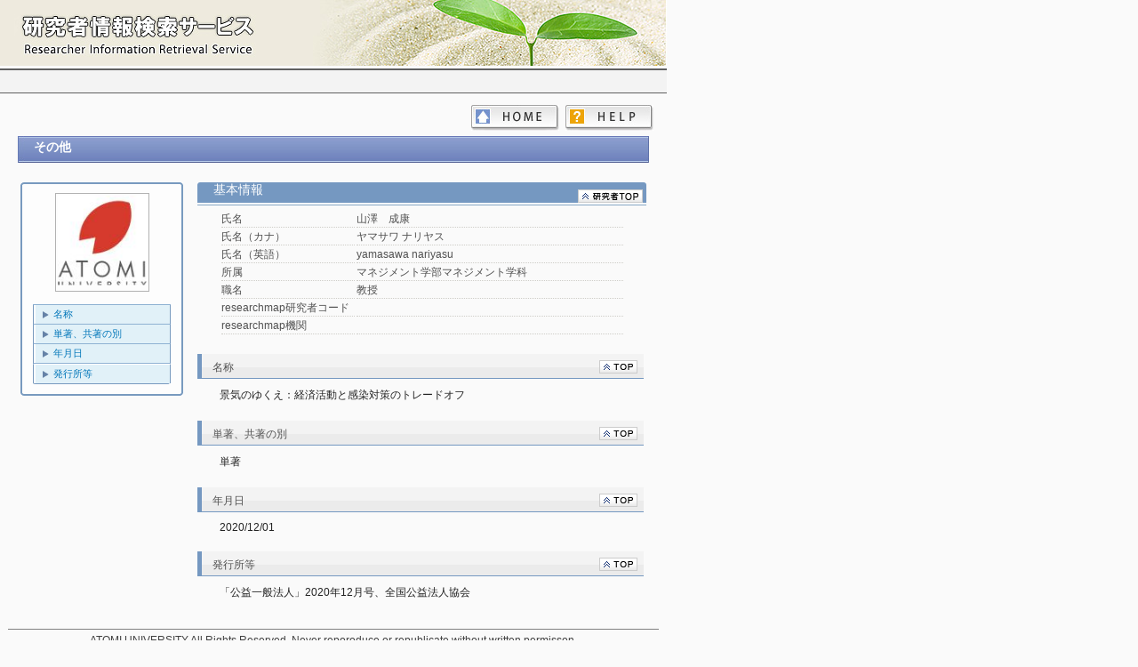

--- FILE ---
content_type: text/html
request_url: https://unipa-web.atomi.ac.jp/kg/japanese/researchersHtml/R1120/SBT41/R1120_SBT41_117.html
body_size: 4778
content:
<!DOCTYPE html>

<html>
<head>
<meta http-equiv="Content-Type" content="text/html; charset=UTF-8">

<title>
山澤　成康（ヤマサワ ナリヤス） ｜ その他
</title>

<link type="text/css" rel="stylesheet" href="../../../../css/common.css">
<style type="text/css">
</style>

<script type="text/javascript">
	function showHide(id1, id2) {
		document.getElementById(id1).style.display="block";
		document.getElementById(id2).style.display="none";
	}
</script>

</head>

<body>
<div id="base">
<div id="wrap">
	<div id="item_TOP" style="position:relative; top:0px; left:0px;">
		<iframe  src="../../../../header_sub.html" width="750px" height="74px" frameborder="0" scrolling="no"></iframe>
	</div>
	<div class="page-header">
	</div>

	<div class="page-menu">
		<a id="helpBtn" href="../../../Help.html" class="help"></a>
		<a id="homeBtn" href="../../../index.html" class="home"></a>
	</div>

	<div align="center" class="page-body">
		<div class="researcherInfo" >
			<div class="headTitle"><div style="width:3000px; ">その他 <span ></span></div></div>
		</div>

		<table align="center" style="width: 710px; margin-top: 20px;">
			<tr>
				<td width="26%" align="left" valign="top">
					<p class="frameStyle"><img src="../../../../css/img/upper.gif" style="width: 183px; height: 3px;  margin-left: 0px;" class=""></p>
					<div class="side_box">
						<div align="center">
							<img src="[data-uri]" class="researcher-img">
						</div>
						<ul>
							<li class="linkLine"><a href="#item_title">名称</a></li>
							<li class="linkLine"><a href="#item_BlngSctyNm">単著、共著の別</a></li>
							<li class="linkLine"><a href="#item_CSV_09_010">年月日</a></li>
							<li class="lastLine"><a href="#item_prize_public">発行所等</a></li>
						</ul>
						<p class="frameStyle"><img src="../../../../css/img/in_bottom.gif" style="width: 154px; height: 1px; margin-left: 10px;" class=""></p>
					</div>
					<p class="frameStyle"><img src="../../../../css/img/bottom.gif" style="width: 183px; height: 3px;  margin-left: 0px;" class=""></p>
				</td>

				<td width="1%"></td>

				<td width="73%" align="right" class="researcher-info" valign="top">
					<div class="researcherResultInfo">
						<h2>
							基本情報 <span ></span>
							<a href="../R1120_Researcher.html" class="bInfo"><img src="../../../../css/img/back2top_kenshu-sha.gif" alt="" border="0"></a>
						</h2>
						<table class="basic-title">
							<tr>
								<td class="basic-item-title">氏名</td>
								<td class="basic-item">山澤　成康</td>
							</tr>
							<tr>
								<td class="basic-item-title">氏名（カナ）</td>
								<td class="basic-item">ヤマサワ ナリヤス</td>
							</tr>
							<tr>
								<td class="basic-item-title">氏名（英語）</td>
								<td class="basic-item">yamasawa nariyasu</td>
							</tr>
							<tr>
								<td class="basic-item-title">所属</td>
								<td class="basic-item">マネジメント学部マネジメント学科</td>
							</tr>
							<tr>
								<td class="basic-item-title">職名</td>
								<td class="basic-item">教授</td>
							</tr>
							<tr>
								<td class="basic-item-title">researchmap研究者コード</td>
								<td class="basic-item"></td>
							</tr>
							<tr>
								<td class="basic-item-title">researchmap機関</td>
								<td class="basic-item"></td>
							</tr>
						</table>
					</div>
					<div id="item_title" class="researcherInfoLine">
						<h2>
							<table width="99%">
								<tr>
									<td width="85%" align="left" class="title"><div style="width:420px; overflow: hidden;"><div style="width:3000px; ">名称 <span ></span></div></div></td>
									<td width="15%" align="right" class="topLink"><a href="#item_TOP" ><img src="../../../../css/img/back2top.gif" alt="" border="0"></a></td>
								</tr>
							</table>
						</h2>
						<div class="results-item" style="width: 480px;"><pre>景気のゆくえ：経済活動と感染対策のトレードオフ<pre></div>
					</div>
					<div id="item_BlngSctyNm" class="researcherInfoLine">
						<h2>
							<table width="99%">
								<tr>
									<td width="85%" align="left" class="title"><div style="width:420px; overflow: hidden;"><div style="width:3000px; ">単著、共著の別 <span ></span></div></div></td>
									<td width="15%" align="right" class="topLink"><a href="#item_TOP" ><img src="../../../../css/img/back2top.gif" alt="" border="0"></a></td>
								</tr>
							</table>
						</h2>
						<div class="results-item" style="width: 480px;">単著</div>
					</div>
					<div id="item_CSV_09_010" class="researcherInfoLine">
						<h2>
							<table width="99%">
								<tr>
									<td width="85%" align="left" class="title"><div style="width:420px; overflow: hidden;"><div style="width:3000px; ">年月日 <span ></span></div></div></td>
									<td width="15%" align="right" class="topLink"><a href="#item_TOP" ><img src="../../../../css/img/back2top.gif" alt="" border="0"></a></td>
								</tr>
							</table>
						</h2>
						<div class="results-item" style="width: 480px;">2020/12/01</div>
					</div>
					<div id="item_prize_public" class="researcherInfoLine">
						<h2>
							<table width="99%">
								<tr>
									<td width="85%" align="left" class="title"><div style="width:420px; overflow: hidden;"><div style="width:3000px; ">発行所等 <span ></span></div></div></td>
									<td width="15%" align="right" class="topLink"><a href="#item_TOP" ><img src="../../../../css/img/back2top.gif" alt="" border="0"></a></td>
								</tr>
							</table>
						</h2>
						<div class="results-item" style="width: 480px;"><pre>「公益一般法人」2020年12月号、全国公益法人協会<pre></div>
					</div>
				</td>
			</tr>
		</table>
	</div>
	<div >
		<iframe  class="page-footer" src="../../../../footer.html" width="750px" frameborder="0" scrolling="no"></iframe>
	</div>

</div>
</div>

</body>
</html>


--- FILE ---
content_type: text/html
request_url: https://unipa-web.atomi.ac.jp/kg/footer.html
body_size: -158
content:
<html>
<head>
<meta http-equiv="Content-Type" content="text/html; charset=UTF-8">
<link type="text/css" rel="stylesheet" href="./css/common.css">
</head>
<body style="margin: 0px;">
	<div class="inline-footer">
		<span >ATOMI UNIVERSITY All Rights Reserved. Never reporoduce or republicate without written permisson.</span>
	</div>
</body>
</html>
